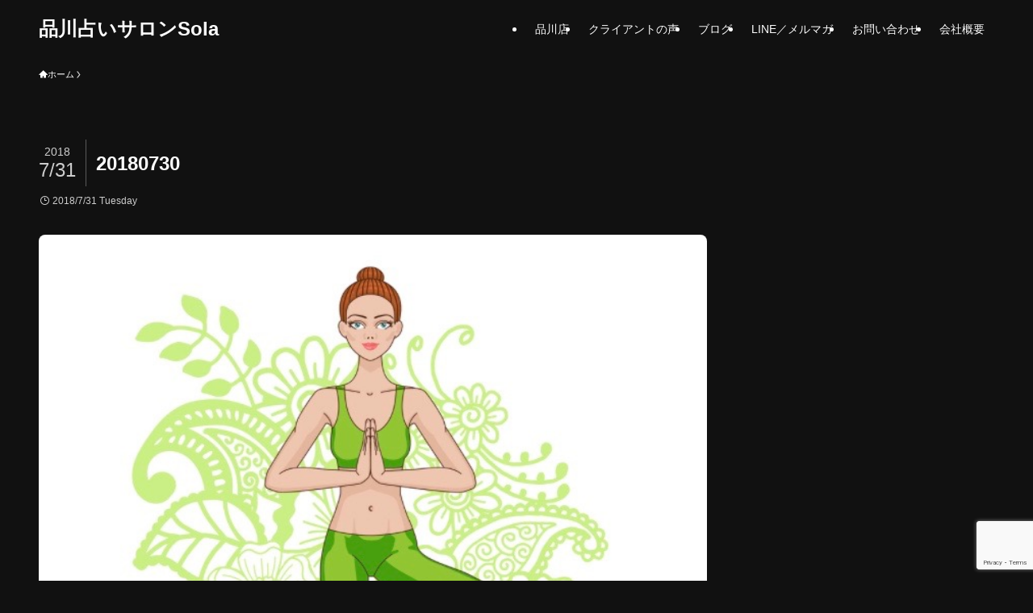

--- FILE ---
content_type: text/html; charset=utf-8
request_url: https://www.google.com/recaptcha/api2/anchor?ar=1&k=6LdbmbopAAAAALVwBast01a_C1iztkxm56sEp5ds&co=aHR0cHM6Ly9zb2xhMjEuY29tOjQ0Mw..&hl=en&v=7gg7H51Q-naNfhmCP3_R47ho&size=invisible&anchor-ms=20000&execute-ms=30000&cb=lu6r3q3btj7a
body_size: 48259
content:
<!DOCTYPE HTML><html dir="ltr" lang="en"><head><meta http-equiv="Content-Type" content="text/html; charset=UTF-8">
<meta http-equiv="X-UA-Compatible" content="IE=edge">
<title>reCAPTCHA</title>
<style type="text/css">
/* cyrillic-ext */
@font-face {
  font-family: 'Roboto';
  font-style: normal;
  font-weight: 400;
  font-stretch: 100%;
  src: url(//fonts.gstatic.com/s/roboto/v48/KFO7CnqEu92Fr1ME7kSn66aGLdTylUAMa3GUBHMdazTgWw.woff2) format('woff2');
  unicode-range: U+0460-052F, U+1C80-1C8A, U+20B4, U+2DE0-2DFF, U+A640-A69F, U+FE2E-FE2F;
}
/* cyrillic */
@font-face {
  font-family: 'Roboto';
  font-style: normal;
  font-weight: 400;
  font-stretch: 100%;
  src: url(//fonts.gstatic.com/s/roboto/v48/KFO7CnqEu92Fr1ME7kSn66aGLdTylUAMa3iUBHMdazTgWw.woff2) format('woff2');
  unicode-range: U+0301, U+0400-045F, U+0490-0491, U+04B0-04B1, U+2116;
}
/* greek-ext */
@font-face {
  font-family: 'Roboto';
  font-style: normal;
  font-weight: 400;
  font-stretch: 100%;
  src: url(//fonts.gstatic.com/s/roboto/v48/KFO7CnqEu92Fr1ME7kSn66aGLdTylUAMa3CUBHMdazTgWw.woff2) format('woff2');
  unicode-range: U+1F00-1FFF;
}
/* greek */
@font-face {
  font-family: 'Roboto';
  font-style: normal;
  font-weight: 400;
  font-stretch: 100%;
  src: url(//fonts.gstatic.com/s/roboto/v48/KFO7CnqEu92Fr1ME7kSn66aGLdTylUAMa3-UBHMdazTgWw.woff2) format('woff2');
  unicode-range: U+0370-0377, U+037A-037F, U+0384-038A, U+038C, U+038E-03A1, U+03A3-03FF;
}
/* math */
@font-face {
  font-family: 'Roboto';
  font-style: normal;
  font-weight: 400;
  font-stretch: 100%;
  src: url(//fonts.gstatic.com/s/roboto/v48/KFO7CnqEu92Fr1ME7kSn66aGLdTylUAMawCUBHMdazTgWw.woff2) format('woff2');
  unicode-range: U+0302-0303, U+0305, U+0307-0308, U+0310, U+0312, U+0315, U+031A, U+0326-0327, U+032C, U+032F-0330, U+0332-0333, U+0338, U+033A, U+0346, U+034D, U+0391-03A1, U+03A3-03A9, U+03B1-03C9, U+03D1, U+03D5-03D6, U+03F0-03F1, U+03F4-03F5, U+2016-2017, U+2034-2038, U+203C, U+2040, U+2043, U+2047, U+2050, U+2057, U+205F, U+2070-2071, U+2074-208E, U+2090-209C, U+20D0-20DC, U+20E1, U+20E5-20EF, U+2100-2112, U+2114-2115, U+2117-2121, U+2123-214F, U+2190, U+2192, U+2194-21AE, U+21B0-21E5, U+21F1-21F2, U+21F4-2211, U+2213-2214, U+2216-22FF, U+2308-230B, U+2310, U+2319, U+231C-2321, U+2336-237A, U+237C, U+2395, U+239B-23B7, U+23D0, U+23DC-23E1, U+2474-2475, U+25AF, U+25B3, U+25B7, U+25BD, U+25C1, U+25CA, U+25CC, U+25FB, U+266D-266F, U+27C0-27FF, U+2900-2AFF, U+2B0E-2B11, U+2B30-2B4C, U+2BFE, U+3030, U+FF5B, U+FF5D, U+1D400-1D7FF, U+1EE00-1EEFF;
}
/* symbols */
@font-face {
  font-family: 'Roboto';
  font-style: normal;
  font-weight: 400;
  font-stretch: 100%;
  src: url(//fonts.gstatic.com/s/roboto/v48/KFO7CnqEu92Fr1ME7kSn66aGLdTylUAMaxKUBHMdazTgWw.woff2) format('woff2');
  unicode-range: U+0001-000C, U+000E-001F, U+007F-009F, U+20DD-20E0, U+20E2-20E4, U+2150-218F, U+2190, U+2192, U+2194-2199, U+21AF, U+21E6-21F0, U+21F3, U+2218-2219, U+2299, U+22C4-22C6, U+2300-243F, U+2440-244A, U+2460-24FF, U+25A0-27BF, U+2800-28FF, U+2921-2922, U+2981, U+29BF, U+29EB, U+2B00-2BFF, U+4DC0-4DFF, U+FFF9-FFFB, U+10140-1018E, U+10190-1019C, U+101A0, U+101D0-101FD, U+102E0-102FB, U+10E60-10E7E, U+1D2C0-1D2D3, U+1D2E0-1D37F, U+1F000-1F0FF, U+1F100-1F1AD, U+1F1E6-1F1FF, U+1F30D-1F30F, U+1F315, U+1F31C, U+1F31E, U+1F320-1F32C, U+1F336, U+1F378, U+1F37D, U+1F382, U+1F393-1F39F, U+1F3A7-1F3A8, U+1F3AC-1F3AF, U+1F3C2, U+1F3C4-1F3C6, U+1F3CA-1F3CE, U+1F3D4-1F3E0, U+1F3ED, U+1F3F1-1F3F3, U+1F3F5-1F3F7, U+1F408, U+1F415, U+1F41F, U+1F426, U+1F43F, U+1F441-1F442, U+1F444, U+1F446-1F449, U+1F44C-1F44E, U+1F453, U+1F46A, U+1F47D, U+1F4A3, U+1F4B0, U+1F4B3, U+1F4B9, U+1F4BB, U+1F4BF, U+1F4C8-1F4CB, U+1F4D6, U+1F4DA, U+1F4DF, U+1F4E3-1F4E6, U+1F4EA-1F4ED, U+1F4F7, U+1F4F9-1F4FB, U+1F4FD-1F4FE, U+1F503, U+1F507-1F50B, U+1F50D, U+1F512-1F513, U+1F53E-1F54A, U+1F54F-1F5FA, U+1F610, U+1F650-1F67F, U+1F687, U+1F68D, U+1F691, U+1F694, U+1F698, U+1F6AD, U+1F6B2, U+1F6B9-1F6BA, U+1F6BC, U+1F6C6-1F6CF, U+1F6D3-1F6D7, U+1F6E0-1F6EA, U+1F6F0-1F6F3, U+1F6F7-1F6FC, U+1F700-1F7FF, U+1F800-1F80B, U+1F810-1F847, U+1F850-1F859, U+1F860-1F887, U+1F890-1F8AD, U+1F8B0-1F8BB, U+1F8C0-1F8C1, U+1F900-1F90B, U+1F93B, U+1F946, U+1F984, U+1F996, U+1F9E9, U+1FA00-1FA6F, U+1FA70-1FA7C, U+1FA80-1FA89, U+1FA8F-1FAC6, U+1FACE-1FADC, U+1FADF-1FAE9, U+1FAF0-1FAF8, U+1FB00-1FBFF;
}
/* vietnamese */
@font-face {
  font-family: 'Roboto';
  font-style: normal;
  font-weight: 400;
  font-stretch: 100%;
  src: url(//fonts.gstatic.com/s/roboto/v48/KFO7CnqEu92Fr1ME7kSn66aGLdTylUAMa3OUBHMdazTgWw.woff2) format('woff2');
  unicode-range: U+0102-0103, U+0110-0111, U+0128-0129, U+0168-0169, U+01A0-01A1, U+01AF-01B0, U+0300-0301, U+0303-0304, U+0308-0309, U+0323, U+0329, U+1EA0-1EF9, U+20AB;
}
/* latin-ext */
@font-face {
  font-family: 'Roboto';
  font-style: normal;
  font-weight: 400;
  font-stretch: 100%;
  src: url(//fonts.gstatic.com/s/roboto/v48/KFO7CnqEu92Fr1ME7kSn66aGLdTylUAMa3KUBHMdazTgWw.woff2) format('woff2');
  unicode-range: U+0100-02BA, U+02BD-02C5, U+02C7-02CC, U+02CE-02D7, U+02DD-02FF, U+0304, U+0308, U+0329, U+1D00-1DBF, U+1E00-1E9F, U+1EF2-1EFF, U+2020, U+20A0-20AB, U+20AD-20C0, U+2113, U+2C60-2C7F, U+A720-A7FF;
}
/* latin */
@font-face {
  font-family: 'Roboto';
  font-style: normal;
  font-weight: 400;
  font-stretch: 100%;
  src: url(//fonts.gstatic.com/s/roboto/v48/KFO7CnqEu92Fr1ME7kSn66aGLdTylUAMa3yUBHMdazQ.woff2) format('woff2');
  unicode-range: U+0000-00FF, U+0131, U+0152-0153, U+02BB-02BC, U+02C6, U+02DA, U+02DC, U+0304, U+0308, U+0329, U+2000-206F, U+20AC, U+2122, U+2191, U+2193, U+2212, U+2215, U+FEFF, U+FFFD;
}
/* cyrillic-ext */
@font-face {
  font-family: 'Roboto';
  font-style: normal;
  font-weight: 500;
  font-stretch: 100%;
  src: url(//fonts.gstatic.com/s/roboto/v48/KFO7CnqEu92Fr1ME7kSn66aGLdTylUAMa3GUBHMdazTgWw.woff2) format('woff2');
  unicode-range: U+0460-052F, U+1C80-1C8A, U+20B4, U+2DE0-2DFF, U+A640-A69F, U+FE2E-FE2F;
}
/* cyrillic */
@font-face {
  font-family: 'Roboto';
  font-style: normal;
  font-weight: 500;
  font-stretch: 100%;
  src: url(//fonts.gstatic.com/s/roboto/v48/KFO7CnqEu92Fr1ME7kSn66aGLdTylUAMa3iUBHMdazTgWw.woff2) format('woff2');
  unicode-range: U+0301, U+0400-045F, U+0490-0491, U+04B0-04B1, U+2116;
}
/* greek-ext */
@font-face {
  font-family: 'Roboto';
  font-style: normal;
  font-weight: 500;
  font-stretch: 100%;
  src: url(//fonts.gstatic.com/s/roboto/v48/KFO7CnqEu92Fr1ME7kSn66aGLdTylUAMa3CUBHMdazTgWw.woff2) format('woff2');
  unicode-range: U+1F00-1FFF;
}
/* greek */
@font-face {
  font-family: 'Roboto';
  font-style: normal;
  font-weight: 500;
  font-stretch: 100%;
  src: url(//fonts.gstatic.com/s/roboto/v48/KFO7CnqEu92Fr1ME7kSn66aGLdTylUAMa3-UBHMdazTgWw.woff2) format('woff2');
  unicode-range: U+0370-0377, U+037A-037F, U+0384-038A, U+038C, U+038E-03A1, U+03A3-03FF;
}
/* math */
@font-face {
  font-family: 'Roboto';
  font-style: normal;
  font-weight: 500;
  font-stretch: 100%;
  src: url(//fonts.gstatic.com/s/roboto/v48/KFO7CnqEu92Fr1ME7kSn66aGLdTylUAMawCUBHMdazTgWw.woff2) format('woff2');
  unicode-range: U+0302-0303, U+0305, U+0307-0308, U+0310, U+0312, U+0315, U+031A, U+0326-0327, U+032C, U+032F-0330, U+0332-0333, U+0338, U+033A, U+0346, U+034D, U+0391-03A1, U+03A3-03A9, U+03B1-03C9, U+03D1, U+03D5-03D6, U+03F0-03F1, U+03F4-03F5, U+2016-2017, U+2034-2038, U+203C, U+2040, U+2043, U+2047, U+2050, U+2057, U+205F, U+2070-2071, U+2074-208E, U+2090-209C, U+20D0-20DC, U+20E1, U+20E5-20EF, U+2100-2112, U+2114-2115, U+2117-2121, U+2123-214F, U+2190, U+2192, U+2194-21AE, U+21B0-21E5, U+21F1-21F2, U+21F4-2211, U+2213-2214, U+2216-22FF, U+2308-230B, U+2310, U+2319, U+231C-2321, U+2336-237A, U+237C, U+2395, U+239B-23B7, U+23D0, U+23DC-23E1, U+2474-2475, U+25AF, U+25B3, U+25B7, U+25BD, U+25C1, U+25CA, U+25CC, U+25FB, U+266D-266F, U+27C0-27FF, U+2900-2AFF, U+2B0E-2B11, U+2B30-2B4C, U+2BFE, U+3030, U+FF5B, U+FF5D, U+1D400-1D7FF, U+1EE00-1EEFF;
}
/* symbols */
@font-face {
  font-family: 'Roboto';
  font-style: normal;
  font-weight: 500;
  font-stretch: 100%;
  src: url(//fonts.gstatic.com/s/roboto/v48/KFO7CnqEu92Fr1ME7kSn66aGLdTylUAMaxKUBHMdazTgWw.woff2) format('woff2');
  unicode-range: U+0001-000C, U+000E-001F, U+007F-009F, U+20DD-20E0, U+20E2-20E4, U+2150-218F, U+2190, U+2192, U+2194-2199, U+21AF, U+21E6-21F0, U+21F3, U+2218-2219, U+2299, U+22C4-22C6, U+2300-243F, U+2440-244A, U+2460-24FF, U+25A0-27BF, U+2800-28FF, U+2921-2922, U+2981, U+29BF, U+29EB, U+2B00-2BFF, U+4DC0-4DFF, U+FFF9-FFFB, U+10140-1018E, U+10190-1019C, U+101A0, U+101D0-101FD, U+102E0-102FB, U+10E60-10E7E, U+1D2C0-1D2D3, U+1D2E0-1D37F, U+1F000-1F0FF, U+1F100-1F1AD, U+1F1E6-1F1FF, U+1F30D-1F30F, U+1F315, U+1F31C, U+1F31E, U+1F320-1F32C, U+1F336, U+1F378, U+1F37D, U+1F382, U+1F393-1F39F, U+1F3A7-1F3A8, U+1F3AC-1F3AF, U+1F3C2, U+1F3C4-1F3C6, U+1F3CA-1F3CE, U+1F3D4-1F3E0, U+1F3ED, U+1F3F1-1F3F3, U+1F3F5-1F3F7, U+1F408, U+1F415, U+1F41F, U+1F426, U+1F43F, U+1F441-1F442, U+1F444, U+1F446-1F449, U+1F44C-1F44E, U+1F453, U+1F46A, U+1F47D, U+1F4A3, U+1F4B0, U+1F4B3, U+1F4B9, U+1F4BB, U+1F4BF, U+1F4C8-1F4CB, U+1F4D6, U+1F4DA, U+1F4DF, U+1F4E3-1F4E6, U+1F4EA-1F4ED, U+1F4F7, U+1F4F9-1F4FB, U+1F4FD-1F4FE, U+1F503, U+1F507-1F50B, U+1F50D, U+1F512-1F513, U+1F53E-1F54A, U+1F54F-1F5FA, U+1F610, U+1F650-1F67F, U+1F687, U+1F68D, U+1F691, U+1F694, U+1F698, U+1F6AD, U+1F6B2, U+1F6B9-1F6BA, U+1F6BC, U+1F6C6-1F6CF, U+1F6D3-1F6D7, U+1F6E0-1F6EA, U+1F6F0-1F6F3, U+1F6F7-1F6FC, U+1F700-1F7FF, U+1F800-1F80B, U+1F810-1F847, U+1F850-1F859, U+1F860-1F887, U+1F890-1F8AD, U+1F8B0-1F8BB, U+1F8C0-1F8C1, U+1F900-1F90B, U+1F93B, U+1F946, U+1F984, U+1F996, U+1F9E9, U+1FA00-1FA6F, U+1FA70-1FA7C, U+1FA80-1FA89, U+1FA8F-1FAC6, U+1FACE-1FADC, U+1FADF-1FAE9, U+1FAF0-1FAF8, U+1FB00-1FBFF;
}
/* vietnamese */
@font-face {
  font-family: 'Roboto';
  font-style: normal;
  font-weight: 500;
  font-stretch: 100%;
  src: url(//fonts.gstatic.com/s/roboto/v48/KFO7CnqEu92Fr1ME7kSn66aGLdTylUAMa3OUBHMdazTgWw.woff2) format('woff2');
  unicode-range: U+0102-0103, U+0110-0111, U+0128-0129, U+0168-0169, U+01A0-01A1, U+01AF-01B0, U+0300-0301, U+0303-0304, U+0308-0309, U+0323, U+0329, U+1EA0-1EF9, U+20AB;
}
/* latin-ext */
@font-face {
  font-family: 'Roboto';
  font-style: normal;
  font-weight: 500;
  font-stretch: 100%;
  src: url(//fonts.gstatic.com/s/roboto/v48/KFO7CnqEu92Fr1ME7kSn66aGLdTylUAMa3KUBHMdazTgWw.woff2) format('woff2');
  unicode-range: U+0100-02BA, U+02BD-02C5, U+02C7-02CC, U+02CE-02D7, U+02DD-02FF, U+0304, U+0308, U+0329, U+1D00-1DBF, U+1E00-1E9F, U+1EF2-1EFF, U+2020, U+20A0-20AB, U+20AD-20C0, U+2113, U+2C60-2C7F, U+A720-A7FF;
}
/* latin */
@font-face {
  font-family: 'Roboto';
  font-style: normal;
  font-weight: 500;
  font-stretch: 100%;
  src: url(//fonts.gstatic.com/s/roboto/v48/KFO7CnqEu92Fr1ME7kSn66aGLdTylUAMa3yUBHMdazQ.woff2) format('woff2');
  unicode-range: U+0000-00FF, U+0131, U+0152-0153, U+02BB-02BC, U+02C6, U+02DA, U+02DC, U+0304, U+0308, U+0329, U+2000-206F, U+20AC, U+2122, U+2191, U+2193, U+2212, U+2215, U+FEFF, U+FFFD;
}
/* cyrillic-ext */
@font-face {
  font-family: 'Roboto';
  font-style: normal;
  font-weight: 900;
  font-stretch: 100%;
  src: url(//fonts.gstatic.com/s/roboto/v48/KFO7CnqEu92Fr1ME7kSn66aGLdTylUAMa3GUBHMdazTgWw.woff2) format('woff2');
  unicode-range: U+0460-052F, U+1C80-1C8A, U+20B4, U+2DE0-2DFF, U+A640-A69F, U+FE2E-FE2F;
}
/* cyrillic */
@font-face {
  font-family: 'Roboto';
  font-style: normal;
  font-weight: 900;
  font-stretch: 100%;
  src: url(//fonts.gstatic.com/s/roboto/v48/KFO7CnqEu92Fr1ME7kSn66aGLdTylUAMa3iUBHMdazTgWw.woff2) format('woff2');
  unicode-range: U+0301, U+0400-045F, U+0490-0491, U+04B0-04B1, U+2116;
}
/* greek-ext */
@font-face {
  font-family: 'Roboto';
  font-style: normal;
  font-weight: 900;
  font-stretch: 100%;
  src: url(//fonts.gstatic.com/s/roboto/v48/KFO7CnqEu92Fr1ME7kSn66aGLdTylUAMa3CUBHMdazTgWw.woff2) format('woff2');
  unicode-range: U+1F00-1FFF;
}
/* greek */
@font-face {
  font-family: 'Roboto';
  font-style: normal;
  font-weight: 900;
  font-stretch: 100%;
  src: url(//fonts.gstatic.com/s/roboto/v48/KFO7CnqEu92Fr1ME7kSn66aGLdTylUAMa3-UBHMdazTgWw.woff2) format('woff2');
  unicode-range: U+0370-0377, U+037A-037F, U+0384-038A, U+038C, U+038E-03A1, U+03A3-03FF;
}
/* math */
@font-face {
  font-family: 'Roboto';
  font-style: normal;
  font-weight: 900;
  font-stretch: 100%;
  src: url(//fonts.gstatic.com/s/roboto/v48/KFO7CnqEu92Fr1ME7kSn66aGLdTylUAMawCUBHMdazTgWw.woff2) format('woff2');
  unicode-range: U+0302-0303, U+0305, U+0307-0308, U+0310, U+0312, U+0315, U+031A, U+0326-0327, U+032C, U+032F-0330, U+0332-0333, U+0338, U+033A, U+0346, U+034D, U+0391-03A1, U+03A3-03A9, U+03B1-03C9, U+03D1, U+03D5-03D6, U+03F0-03F1, U+03F4-03F5, U+2016-2017, U+2034-2038, U+203C, U+2040, U+2043, U+2047, U+2050, U+2057, U+205F, U+2070-2071, U+2074-208E, U+2090-209C, U+20D0-20DC, U+20E1, U+20E5-20EF, U+2100-2112, U+2114-2115, U+2117-2121, U+2123-214F, U+2190, U+2192, U+2194-21AE, U+21B0-21E5, U+21F1-21F2, U+21F4-2211, U+2213-2214, U+2216-22FF, U+2308-230B, U+2310, U+2319, U+231C-2321, U+2336-237A, U+237C, U+2395, U+239B-23B7, U+23D0, U+23DC-23E1, U+2474-2475, U+25AF, U+25B3, U+25B7, U+25BD, U+25C1, U+25CA, U+25CC, U+25FB, U+266D-266F, U+27C0-27FF, U+2900-2AFF, U+2B0E-2B11, U+2B30-2B4C, U+2BFE, U+3030, U+FF5B, U+FF5D, U+1D400-1D7FF, U+1EE00-1EEFF;
}
/* symbols */
@font-face {
  font-family: 'Roboto';
  font-style: normal;
  font-weight: 900;
  font-stretch: 100%;
  src: url(//fonts.gstatic.com/s/roboto/v48/KFO7CnqEu92Fr1ME7kSn66aGLdTylUAMaxKUBHMdazTgWw.woff2) format('woff2');
  unicode-range: U+0001-000C, U+000E-001F, U+007F-009F, U+20DD-20E0, U+20E2-20E4, U+2150-218F, U+2190, U+2192, U+2194-2199, U+21AF, U+21E6-21F0, U+21F3, U+2218-2219, U+2299, U+22C4-22C6, U+2300-243F, U+2440-244A, U+2460-24FF, U+25A0-27BF, U+2800-28FF, U+2921-2922, U+2981, U+29BF, U+29EB, U+2B00-2BFF, U+4DC0-4DFF, U+FFF9-FFFB, U+10140-1018E, U+10190-1019C, U+101A0, U+101D0-101FD, U+102E0-102FB, U+10E60-10E7E, U+1D2C0-1D2D3, U+1D2E0-1D37F, U+1F000-1F0FF, U+1F100-1F1AD, U+1F1E6-1F1FF, U+1F30D-1F30F, U+1F315, U+1F31C, U+1F31E, U+1F320-1F32C, U+1F336, U+1F378, U+1F37D, U+1F382, U+1F393-1F39F, U+1F3A7-1F3A8, U+1F3AC-1F3AF, U+1F3C2, U+1F3C4-1F3C6, U+1F3CA-1F3CE, U+1F3D4-1F3E0, U+1F3ED, U+1F3F1-1F3F3, U+1F3F5-1F3F7, U+1F408, U+1F415, U+1F41F, U+1F426, U+1F43F, U+1F441-1F442, U+1F444, U+1F446-1F449, U+1F44C-1F44E, U+1F453, U+1F46A, U+1F47D, U+1F4A3, U+1F4B0, U+1F4B3, U+1F4B9, U+1F4BB, U+1F4BF, U+1F4C8-1F4CB, U+1F4D6, U+1F4DA, U+1F4DF, U+1F4E3-1F4E6, U+1F4EA-1F4ED, U+1F4F7, U+1F4F9-1F4FB, U+1F4FD-1F4FE, U+1F503, U+1F507-1F50B, U+1F50D, U+1F512-1F513, U+1F53E-1F54A, U+1F54F-1F5FA, U+1F610, U+1F650-1F67F, U+1F687, U+1F68D, U+1F691, U+1F694, U+1F698, U+1F6AD, U+1F6B2, U+1F6B9-1F6BA, U+1F6BC, U+1F6C6-1F6CF, U+1F6D3-1F6D7, U+1F6E0-1F6EA, U+1F6F0-1F6F3, U+1F6F7-1F6FC, U+1F700-1F7FF, U+1F800-1F80B, U+1F810-1F847, U+1F850-1F859, U+1F860-1F887, U+1F890-1F8AD, U+1F8B0-1F8BB, U+1F8C0-1F8C1, U+1F900-1F90B, U+1F93B, U+1F946, U+1F984, U+1F996, U+1F9E9, U+1FA00-1FA6F, U+1FA70-1FA7C, U+1FA80-1FA89, U+1FA8F-1FAC6, U+1FACE-1FADC, U+1FADF-1FAE9, U+1FAF0-1FAF8, U+1FB00-1FBFF;
}
/* vietnamese */
@font-face {
  font-family: 'Roboto';
  font-style: normal;
  font-weight: 900;
  font-stretch: 100%;
  src: url(//fonts.gstatic.com/s/roboto/v48/KFO7CnqEu92Fr1ME7kSn66aGLdTylUAMa3OUBHMdazTgWw.woff2) format('woff2');
  unicode-range: U+0102-0103, U+0110-0111, U+0128-0129, U+0168-0169, U+01A0-01A1, U+01AF-01B0, U+0300-0301, U+0303-0304, U+0308-0309, U+0323, U+0329, U+1EA0-1EF9, U+20AB;
}
/* latin-ext */
@font-face {
  font-family: 'Roboto';
  font-style: normal;
  font-weight: 900;
  font-stretch: 100%;
  src: url(//fonts.gstatic.com/s/roboto/v48/KFO7CnqEu92Fr1ME7kSn66aGLdTylUAMa3KUBHMdazTgWw.woff2) format('woff2');
  unicode-range: U+0100-02BA, U+02BD-02C5, U+02C7-02CC, U+02CE-02D7, U+02DD-02FF, U+0304, U+0308, U+0329, U+1D00-1DBF, U+1E00-1E9F, U+1EF2-1EFF, U+2020, U+20A0-20AB, U+20AD-20C0, U+2113, U+2C60-2C7F, U+A720-A7FF;
}
/* latin */
@font-face {
  font-family: 'Roboto';
  font-style: normal;
  font-weight: 900;
  font-stretch: 100%;
  src: url(//fonts.gstatic.com/s/roboto/v48/KFO7CnqEu92Fr1ME7kSn66aGLdTylUAMa3yUBHMdazQ.woff2) format('woff2');
  unicode-range: U+0000-00FF, U+0131, U+0152-0153, U+02BB-02BC, U+02C6, U+02DA, U+02DC, U+0304, U+0308, U+0329, U+2000-206F, U+20AC, U+2122, U+2191, U+2193, U+2212, U+2215, U+FEFF, U+FFFD;
}

</style>
<link rel="stylesheet" type="text/css" href="https://www.gstatic.com/recaptcha/releases/7gg7H51Q-naNfhmCP3_R47ho/styles__ltr.css">
<script nonce="YfbF1bMY66PAuiRvHSqFUQ" type="text/javascript">window['__recaptcha_api'] = 'https://www.google.com/recaptcha/api2/';</script>
<script type="text/javascript" src="https://www.gstatic.com/recaptcha/releases/7gg7H51Q-naNfhmCP3_R47ho/recaptcha__en.js" nonce="YfbF1bMY66PAuiRvHSqFUQ">
      
    </script></head>
<body><div id="rc-anchor-alert" class="rc-anchor-alert"></div>
<input type="hidden" id="recaptcha-token" value="[base64]">
<script type="text/javascript" nonce="YfbF1bMY66PAuiRvHSqFUQ">
      recaptcha.anchor.Main.init("[\x22ainput\x22,[\x22bgdata\x22,\x22\x22,\[base64]/[base64]/UltIKytdPWE6KGE8MjA0OD9SW0grK109YT4+NnwxOTI6KChhJjY0NTEyKT09NTUyOTYmJnErMTxoLmxlbmd0aCYmKGguY2hhckNvZGVBdChxKzEpJjY0NTEyKT09NTYzMjA/[base64]/MjU1OlI/[base64]/[base64]/[base64]/[base64]/[base64]/[base64]/[base64]/[base64]/[base64]/[base64]\x22,\[base64]\\u003d\x22,\x22w71OwpvDnsOdwrgpGnfDjB4awqceL8O2YF1vXcK6wp9KTcOIwoXDosOAC3TCosKvw6fCggbDhcKlw4fDh8K4wrwOwqpybGxUw6LCgAtbfMKew4nCicK/S8Omw4rDgMKJwplWQFl1DsKrBMKywp0TLMOyIMOHAsOmw5HDumTCrGzDqcKowp7ChsKOwphGfMO4woPDk0cMOA3Cmygww4EpwoUXwrzCkl7CisOJw53DsmlFwrrCqcOGIz/Cm8O+w4JEwrrClw9ow5tLwoIfw7pIw5HDnsO4dcO4wrw6wrxzBcK6MMOISCXCjELDnsO+S8KcbsK/wptTw61hMsOfw6cpwq9Sw4w7CsK0w6/CtsOBSUsNw7IqwrzDjsO7PcOLw7HCnsKOwodIwoLDmsKmw6LDjcOICAYVwrtvw6g/Bg5Mw5JSOsOdG8OhwppywpxEwq3CvsKuwps8JMKYwoXCrsKbHX7DrcK9fRtQw5B9IF/CncO7G8OhwqLDg8K0w7rDpgM4w5vCs8KbwrgLw6jChSjCm8OIwrfCqsKDwqcdCyXCsFdiasOuZMKgaMKCGsO0XsO7w7pqEAXDh8K8bMOWfAF3A8Khw5wLw63Ch8Kwwqcww5/Do8O7w7/DqF1sQzJKVDxvKy7Dl8Ozw4rCrcO8WwZEACDCpMKGKmdDw75ZYnJYw7QUaS9YDcKHw7/CojIjaMOmW8OhY8K2w6lLw7PDrR5Aw5vDpsOIccKWFcKxI8O/wpwyfyDCk1nCkMKnVMOyOxvDlXUQNC1CwpQww6TDs8KTw7tzeMOQwqhzw7/[base64]/DlMObw6IfaxLCkWHCjV4Hwq9bT8KZB8KABV7Dv8KAwpIawqZoZFXCo2zCmcK8GyhCAQwbAE3ClMKjwrQ5w5rCiMKTwpwgIA0zP2AWY8O1BcO4w515RMKgw7kYwotxw7nDiTvDugrCgsKsbX0sw7bCvzdYw5HDnsKDw5w0w69BGMKVwrI3BsK/[base64]/[base64]/Cj8OSwoorZDMLdGLCtWQ6w7XCksORAF7ChFwcNTLDlg/DosKbCRN5NFfDk1lxw7wcw5jCj8OCwojCp0vDoMKbUcOqw7vCiTk+wrHCs3/[base64]/DkB7Du8KBSR54JVTDoVPCsMO7MHjDgsO0w7xicBQRw6oPXsKjE8Khwr5Nw5YuG8OiMsOZw4t8wpvDvE/CqsKAwpgIf8Kxw7Nwb2/CpUIeOcO0CMOVCMOeA8OraGzDqSXDkEvDq0bDrDfDhcODw51lwoV7wobCr8KGw6HCp1Fqw6YBKsKvwq7DrMKxwrHCoRoTeMKgc8KQw5kYCC3Do8OqwqQ/[base64]/DlMO8wrzDp2s3bwTDnk8Jwo/Cs0jDjQgFwrMCEMONwpPDvsOBw5fCi8O8F1bDhT0yw6zDmcK8GMO7w69Ow6/DhUvCngTDoRnDkVlVd8KPUEHCnHB3w6rDnCM3w6tdw60IHX3Dn8OONMKVcMKBdsOVP8KPfMO9AzdoCcOdU8OyVBhGw5DCulDCg1nCtWLCgE7Chz5/w7ALYcOKcCBUw4PDjSsgAUjCsgQ5wrDDizbDhMKtw63CjX4hw7PCojgtwovCisOEwqLDgsK7aE/CtcKADRYjwqoBwqlHwoTDi2/CsyLDnnRLQMKFw4UMaMORwpEgSl7Dt8ONNllZJcKIw57Dgi/[base64]/[base64]/Du3Now6ILckrCqyM5w4HDgHPDhx7DrsKwYT7Dq8OswqnDkMKaw44NQSgqw44FCMO7ZsOkG0zCmMKwwqvCrMOBPsOXwr08AsOYwrPCmcKfw5xVIcKGdcKySjvChcOLwrQPwpBBwq/DhV3CmMOgw47CvS7DkcK+woTCq8KbBMKiVFxuwqzCsBg4LcKWw5XCksOaw6zCrMK8CsKpwoTDg8OhOsOPwq7CssK/wr3DgC01P1V2w5zCuBbDj2JqwrNYFyp1w7QeRsOsw68KwqHDicOBeMO9OSVkOiLDuMKNKysGXMOxwqlteMKUw5rCilEReMKMAcO/w4DDkQbDmsOjw7JxJ8KZwoPDvxRrw5HChcOww6RsXCJqccOSXSLCl1gLw6M/w7LCjj7Cnh/DhMKLw5MTwpXDg3XDjMK9woHCmnDDr8KlMMOEw7UbAkLCt8KpEDUCwrs9wpPDnMKkw77CpcO1aMK4w4J+bDnDiMOQVMKhecOkLsKowpLChQDCosKjw4XCm1FqDkUqw61uelTCh8OwBSpjPVdWw6IDw5XCk8OwAm/CgMOoPG/DuMOEw6/DlEbCjMKUMcKFbMKcw7RTwqIHw7rDmAfChFnChcKIw51lfmNVPsKPw4bDsADDjMKwLDXDpmcWwrfCucOhwqYkwrnCjsOjwoXDilbDsE0jXUPDlxkvLcKITsO7w58aU8KCbsOKAk4Jw5jCgsOUXBnCq8K4wp49DGrDm8Ofwp1cw5ACcsONIcKLTRTCo2g/FsKNw6DClxhGCcO7P8Otw58qTsODwqUXBFIfwq90NHvCt8O8w7hsehTDtkJIYDrDmDEJIsKMwozDuyIUw5/DhsKjw7EiKsKIw4bDg8OtOcOyw5TCmRXDvAsvUsOIwq4Hw6xrLcKzwr81Y8KYw5/CoHZsNB3DhgQPZVlyw6LCoXfCosKZwpzDvHhxIsKDRATCjgvDpAjCn1rCvQvCjcO/w5PCgVwkwr8RB8KfwqzCgnXDmsOzKcKTwr/DoChsNWnDs8OKw6jDhWVTbUjDicKEJMKmwqxVw5nDv8KDUwjCkGDDmUDClsKqwq3CpkVTf8KTKcOtD8KCwr5twp3Cnk/DmsOkw5YBW8KhZcKhVMKSXMKkw4FSw7pEwp5bTsKmwo3DlMKAw7F+wpfDpMO3w4Fwwow6wpMvw5bDiX8Rw4cAw4rDpcKNwofCkCvCrxXCjy/CgC/DjMKVw5rDpcK1wrloGwICGHRWRFnCvybDhsKpw7bDqcOcUcKIw5ZtMgjCpkU1FhXDrnhzYsOpHsKEJxTCsnTDpgvCnSnDsxjCvcKNP3lrw6rDvcOwPEHDssKmQ8OowrtswpTDlcOowpPCi8Ocw6/[base64]/Dp8KHKsKww4h5w5jDngbCu8K/fWJREzMAwpAMLDs2w6EAwopHA8K0EsOdwoopEEzCqzHDslrCo8Oow4lWfCNFwpXCtMK+NcO+e8KQwozCg8KTTH5+EwTCiVTCiMKDQMOgBMKJM0zDqMKHDsO1cMKpV8O9w7/Do3jDp3gvZsOCwqXCpgfDqAc6wp/[base64]/CssOcwqPClk/CjcKqUMOzw7rCuxkhCCzClCUpwpfCr8OZZsODa8ONHsK+w6vDiHjCi8OVwrrCssKzHGpvw5bCj8OiwoPCkTwESMOsw6PCnU9bwoTDhcKNw6bDg8K2worCrcOwFsOGw5bCrjzDhjjDhzsMw5MNwr7CpUckwrTDicKKwrHDjBVRBT57DsO+fcK7SMO/eMKQVCpwwolgw6Mywp5mHk7DlRw/Z8KOKcK+w4AzwrLDrsKPZULCv3Yuw5gVwr7CvlVIwo89w6gTaUXCj1NdGBt3w6jDnsKcJMKXFwrDrMONwoc6w53DuMOLcsKhw7ZbwqUfF3ZPwo5ZEg/CkyXCp3jDjlDDp2bDlU48wqfCoBXDqMOOwozCuy3CtMO1TiFuwrFXw6ggwo7DosOMV2hhwrg2wqR6aMKNV8OdA8OnG0w1S8KrET3DiMObc8KhbhN9wrzDmcOtw6/DrcKkAEc/w4AOHB/DrljDkcOoA8K4wojDoTPCj8OVw6Mlw5pTw7wVwp9iw6LDkTpfw41JciJpw4XCtMKkw6zDpsKnwo7DjcOZw7wBX3d8SMKLw6sRbWtoOhgELkHDrMKaw5YZAsKFwpw7U8OeBGjCsSbDncKTwpfDgQAJw6/CtSVcOsK3worDq0cLRsOyZivCrcKjw7nDgsKRDsO6SsOrwrLCkSvDiiRTGTPDiMKxCMKzwrHCh03DjsKbw61Fw6vCllPCo0HCvMO+cMOBw7gxdMOVw7PDhsO8w6RkwoPDr0bCqBpEaiE9PiQ4WcOoKyDCsyPCs8O9woPDgMOvw7wyw67CrS8wwpNGwp/DgsK0NxMTAsKwY8OjQ8OLwprDqsOBw6vCj3bDhBVnNMOQFMKec8KyFcOtw6PDtmo0wpzCj3ojwqEIw7ciw7HCgsKywrLDr0DCqUXDtsOLKzbDhSDCnMKRDH55wrBrw5/Ds8KMw6FWATHCosOHA28jElskKMOwwrFOwpVPMXR0w7pawqfCgMOFw57CjMO+wqxkL8Krw61Ew4nDiMOQw6UrW8OdGyfDvMOOw5IYLcKew67Cn8O7csKFw4BXw7dJw4VewpnDgcKaw68nw4nCuUnDkUg8w5fDp0LCrgVSWCzCmkPDksOyw7TCmm/CpMKDwp/CoFXDhsOWJsO/[base64]/[base64]/[base64]/CgzXCo03DhHMww7x9XsKNw4MEwqtZw74yJcKnw5DCucKfw4VBC0PDn8OzAwgDAsKmb8OJAjrDhcOmA8KmDghRccKDR33CvcOhw5zDmsOzASjDl8OVw5PDkMKsAEAQwoXCnmDChUIww58hKMKzw70Jw6A4ZsKhw5bCgCbDllk6wqnCq8OWGg7Dl8Kyw64IAsO0KR/DsRHDm8OUw5vChT3Dn8KvdjLDqQLDihJqKMKow6A6w60jw6kywq94wpAOTGQuJntNacKOwrjDl8K/U1HCpHrDkMOVwoJXw7vCjcOwDhPCtCNZccKcfsO2CnHCrxc1L8K2D0rCnEjCqXRbw59BUFTDsTVQw7YoYRrDt2vDiMKXfRTDhn7Dl0LDpsOBO3UOMDNmwqJGw5VowqlTQ1BGwrzCocOqw5/[base64]/Co8K6w6/CpXrDgF/DpMKcw4/CoEbCsHXCpsK1w6A0w41PwpZhYzgCw77DoMKXw5UNwrDDkMKHccOqwo5HJcO1w7tZASLDoyB7w7dHwo0Vw5UnwpPCu8O2LkXCpGbDuSDCmj3DhMKewoPCrsOIWcOWSsKdf3o4wp93w5vCh3zDvsOICsO8wrhfw47DhBlSNyPDrxDCsiFPwp/DgTsYGjTDusKuSxJSw6FQdcKDBlfDqzx4C8O9w4h3w6LCp8KfTjPCi8Kowp5ZV8OYTw/DgUEvw4UAw6FRJ0AqwpTDssOWw7wwX2VMNh3DlMK9b8KfWMO8wqxFLSNFwqoyw6zCqGkHw4bDjcKYAcO4D8KCMMKkTnTDgG9wc3HDpsKmwpFrBsO9w4DCtMK/clHCiyfCjcOmDcKnwoIlwrvCqcO7wq/[base64]/[base64]/Dj2jCslrCpkljw6k1YsKlw4/CvMOGwp8Ywr7DsMO4SjVyw6J1R8OqeEFFwrh7wrrDtHoDdHfDkWrDmcOKw6sYIcKswp0ww5k7w6DDn8KlBnNGwpPClnAUf8KMHsKsYcO7woHDmHYiQsOlw7zClMKsEAtSwoPDt8Odwp9GMMOuw7XCk2YRQUTDjS7Dg8O/w5QLw6TDmsK1woPDvTbCrxjCvwLCl8O0w7Yaw4xUdsKtwqhKdisWcMKePDQweMOww5FRw7/CuFDDiG3DgS7DqMKVwoLDvVfDrcO9w7nDmWLDjMKtw5XCgWdnw4cNw7siwpUTeHhVRMKJw6kmwrnDicO4w6zCtcKveRbChsK1f09oX8K3R8OAe8KSw6JwGMKgwq4RKD/Dt8KPwoDCn2N0wq7DuGrDqijCpio1C3ZFwoDCnXvCocKedsOLwpUBDsKLd8O9wobCgVZBSzc6PsOkwq4DwoM4w60Iw57CgEDCoMK3wr9xwo3CoFZPw6QCLcOgAWvCmsK0w6fDqwXDs8KxwobCllx9wpBBw4kVwpJew4Y8BMObL3zDuHjChMOLHX/CtsKQw7nCo8O0Sxxcw6HChgNqSW3DtTzDphIHwptswoTDvcKvGw9swrUnQsKGPTvDtydrV8KhwrHDp3TDtMOhwoxYfCPDuWxrMWjCqBgQw57CgE4vw5LDlsKyB07DhsOLwr/[base64]/c3hFehXDpU3ClmrDjVM5wq0yw7nDosOtdR0nw5LCmcOSw7khAmbDgsKjYMOjS8O9QMKEwpJ6AEg4w5MVw5zDhkDDpMOddsKLw5bDr8KSw5bDiCN9bxpIw4lbOsKMw6YheiDDlR7Cs8OFw6PDu8Opw4nCvMOkLmPDjsOhwo7Clk3DosOnOGfDoMO+wpHDsw/[base64]/wrsrasK7XsKwOSLDicOvwow+wrPDhAXDsF/DkcOGw7BHw6RVSsOJwpzDuMOhLcKfdsOPwoDDm0E6w6J2CgdzwrQ1wog/wrYyeyc/wrTCuAg8f8OOwqUbw6bDnSPCmxJRWVbDrWDCuMO6wpBxwqvCnjbDl8OXw7/ClMO1bCVCw6rCi8OATMOhw6nDmBfCmVnDhMKMw5nDlMKqLmnDhGfDhg/DpsKyQcOsWmsbWWEEw5TDvydnw4jDisO+W8O1w4rDjkFOw5x3SsOkwq4MJG99JwPDuHLCi14wSsO7w5EnfcOkwrwGYArCq3Azw6LDrMKlJsKnccOKM8OhwofDmsK7wrpvw4N9TcKtK1XDgUBCw4XDjwnDsRNRw4ooJsOTwqw/wrfDk8OXw71/ewsbwo/CucOBcFDCgsKIW8K0w7USw4QIJ8OAFcOlDsKFw44NcsOHIDXCrn0hYno7w5vDuHQuw7nDtMKUUcORe8OowojDpcO0G1PDjsOtJEM2wpvCkMOJLMOHDXnDlMKddSnCvMObwqAnw5Fxw6/[base64]/Dg8O/w48iwqMXFcOmN2xHw5vCr8O+w6fCoG1Rw6Miw4zCsMOGw4h/b13Cl8KzVMOSw70Kw7fDj8KBOMK3P1lMw483BnoTw4XDh0nDlgbCpsKgw6YWBiDDqMOCA8O7wrN8Fy3DucK8HsKzw5nCoMOfW8KYBhEnY8OgKBkiwr/DvMKNPsOPw4odP8KoP0wgRnhxwqBcScKMw6fCuETCrQrDgkgvworCucOvw67CnsOSbMKwWhkEwpE9wok1UMKOw5lHDjF2w51yeF0zEcOXw4/Cn8OUc8KUwqnCtxDDuDrCniLChBFQScKiw70Dwp9Vw5QrwrJcwonCmyTDkHpLPEdhcirCnsOvSsOJQnPCgcKvwrJCehodIsOnwpRZIXIqwpsAPcKwwp8/JQ3CnkfCsMKRw6JmG8KECsOjwrfChsKmw74SOcKAX8OvTsKUw5c3X8KQOSojMMKYFhPDhcOIwrVfV8OLOifCmcKhwozDtcKRwplLY0BUIjojw5DCnlM5w5AfRHPDkiTDisOPGMOcw5LDk1toP2XCjHfCl1zCsMOLBcKqw6DDjWPCvy/Dn8ObKHAdc8OXCMK0ZHcXVwd3wobCgnBmw7jCk8K/wpQcw5PCi8KLw5QXN3M+dMOWwrfDhQlmXMORWysEAAMHw7cIIMOQwp/[base64]/w6vCqwFUOTUQwobChEILw7PDr0rDnsKWwqE5Wi3Cu8O8BQbDoMO/cUfClwPCm0dFS8KHw7fCvMK1w5JbA8KOe8KZw45nw5zChDhCK8KSDMOoDAxsw6DDk0VZwqsNI8K2Z8OdSGLDj0oJM8OEwrzCsTfDusOMQsOQfHI2DWQFw6xfdyjDg00Ow7XCmU/Cpk52NS/[base64]/DgRxiw6gFwrrCv8KxwpXDrTZwYcOiw7bDusKReMOQwpzDjcKKw5bCuXhdw5JuwqRGw5FnwoDDqB5Vw5RIJV/Du8OECyvDlEXDs8OMF8OMw4wDw7E6PcKuwqvCg8OSL3LCtyMqMg7DoCENwpUSw4DDvGgBJlDCmEMfIsKZTG5Bw5ZUNh4twqLDgMKGGFd+woF4wp0Iw4Y0OsO1e8O9w53DhsKpwrDCtcOnwrtuw5zCplh2wo/DiA/CgcK/OynCglDDmMOraMK2LSQYw5Yvw5lfOl3DlwR6w5odw6d3WmYLfsOQNcOITsKGCsO9w702w6fCkMOnUHPCjCFawqUBEMO+w4XDlEY7TkXDugXDpHtsw67DlBBxSsKMAGXCsn/DrmdfX2/CusONwpNgLMKXI8Kbw5VJwrAWwok2Dk5Ywp7DpsKTwoPClG5iwr7DuVANKENNJcOUwrvCo1zCrDkQwpbDtTMlbHYEN8OJOXDCssKewrPCmcKnI0TDshB/EsKdwp0eBH/DscOww5oLeE4pR8O6w4bDmXTDqcOfwpExUTXCskVUw6F2wrtTBcO2LA7DtV/DvcK5wrAmw6JYJA/Dq8KAQGrDosK5w4XDj8KTSXo+BcORwqHClXsgbRUmwpc0KVXDqknCgg99W8OKw60jw4rDu3XCtAbDpBnDrVbDj3XDj8OsD8KUWC4CwpEkGjhFw6Erw6I/CMKhNQMAc1wlKB4lwpDCkUDDvwXCncOcw5Blwosaw6jCgMKpw7tuVsOgwozDusOsIg/CgU7Dh8KPwrx2wowpw59gFF/Dtl1rw6g4STXCisO3JMOEUEfCtEA8Y8OMw4YIM3oFHcOHw7vCtCUwwq3DmsKIw4jDoMO7HARTWsKSwrjCjMOcXiPChcOjw6jChi/CnMOYwqXCnsKHwq5JGGHCl8KwZMOSdBTCpMKBwpbCqDB2wpjDllkCwoHCsiARwoXCuMKgwpF9w74XwoDDhcKfWMODwoDDtyVNw402wpdWw4XDucKFw7kVw7dxKsK7IArDknTDkMOGwqoRw4gfw6k4w7sdXx5VEcKVFMKFwpctKF/CrQHDl8OPCV8xF8KsNTJhw5kBw7DDmcOcw6PCuMKGKcKFUsO6SS3DqsKIMcK0w5/DnsOaFcOvw6bCkUTDhSzDqBjCrm0sJsK8A8OLYjzDncK2DV0BwpzCij7Cj2wDwo/DrMOWw6IhwrbCusOaKMKUJsK6FcOYwpsJMTjDt3kbIQbCkMOnKSxHC8OAwp43w5dmbcOGw6MUw6pCw6MXU8OnOMKhwqNaVihQw7VuwpzDqMOAYsO9NDjCt8OIw59yw77Di8KkWsOWw4/CuMOfwp0jw4DCoMO+GEDDuW0swo7DjsOEe2RofcObHUbDsMKEw7tdw6jDnMOuwoMWwqLDoX5Tw7J2wpc8wrQfST/Ck1fDq2DCj3HCuMOYakTCh0FTaMKbUz/ChsO7w4oSIT5hf1dgPcOPw43ChcO/MUXDmD4NMS0cZGXCrCBXeSc/XztQUMKOA3rDt8OrDMKKwrTDksO8c2UhbgHCgMOfc8KZw7XDrWHDv0PDo8KNwpHCnTh1O8KawrvClxjCm2vCvcKswpbDgsKZXkh2OEnDs0M3Yz5ccsO+wrHCsEV9Z1JfFy/CvsKKRcOqYMOBCcKoPMONwoZBNSvCkcOkH0HDvMKVw4FQMsO7w45qwp/CoW0AwpDCsVQzHcOvfsOzd8OKQHzCjnzDuz5iwq7DvSHCn14pKG7DqMKrB8OZWyrDqVp5NcKAwrRsNAzCni1Vw5J1w67CnsKpwqJ5Qj3CgB/CoBUGw43DgncIw6PDmk1AwojCjANJw6DCnmErwrESwp0iwowKw49ZwrUiCMKQw6LCvHjChcKlYMKvOMK3w7/Cv0hhCnIlasOAw7nCosOwX8Kqwps9w4MvETEZwo/Cp1pDw7LCi0Ifw6zDn3IIw5QOw7PDmwMCwpcaw5nCi8KJa1DDhShJe8ObR8KIwp/[base64]/w6tuwqXCo8KBwoXDosKqdiHDsV7ChcKUw67CusOiSMOlw4ouwqzCisKBJGMlbQBJK8KKwqrCiU7CnlnCrR49woAgwq7Ch8OnCcOJJw/DsU4GYcO6wqnCoWlef10uwqPClA9Yw7lMfmLDoy/[base64]/ChMKIMgjDt8KRwpI1woLCsUoJw7xiK1MMVWDCj0LCh3A4w48oXsO1IgsHw6XCtcO3w5fDnD0NJsOVw65RYl0ywoDClMKBwrDDiMOiw6XCkcOjw7HDlsKDFE8rwrfCsRNWOgfDjMOFHMO/w7fDh8Olw6tkw6HCjsKQwoHCq8K9AGLCgwtXw7PCqnrCim3Dg8Ovwq4cUcOSCcOGBw7CghY/w4/[base64]/Cl8OswrtLLi4BDSTCrA9mwoXCrngBw5DDqcO3w7zCoMKbwqXDvXfCrcOdw5TCtTLChnTCsMOQFTYGw7xrT0vDu8K9wozCkUjDtFTDusO6YThDwqczw7kzWH87cXMicRR1MMKFB8OXC8KnwrLCmSHDgcOVw70Afxd9YX/Cn3IEw43CtMOsw5zCllh6woTDmgVUw6/Cpipaw7NhasKpwo1RGcKvw6kaYD0xw6PDgXJoKU0oYsK9w4Fsay4GEsKeRTbDssKnJW/Co8KJMsOyJVLDr8OUw7h0NcKaw6ROwqbDv2ojw4LDqGXDrm/[base64]/SsO2wqNOwrAkwpnDikInw7c1dsOhwpkDGcOBw6TCtMODw6Y5wrrDuMO1RsOew6cGwqTCtw8jLcKfw6AMw6XCjl3CqWLCrxE5wrIVTVXCjmjDiV0VwprDosOraBpQw5toDUXCs8OBw4XCoR/DiiXDgDHCssKvwoN0w6Y0w5PCo2nCgcKmPMKCw5MybnNow48FwrxOfX95RsKAw6pywqzCtS8UwpLCh3vCmF7CjFJrw4/ChsK5w6zCtCMewoQ5w5JEPMO4wonDncO0wpvCucK+UkMVwrPCpMKFSg/DisO9w6E3w6TCosKww5NKVmvDtsKIeSnCi8KTwpZQcAkVw5NOIsOYw4HCqcOKRXQUwpZLVsKmwqY3JTlcw6RFUE3DoMKFVAjDlEN2bMObwpjCg8ORw6fDjsOXw41zw6/Dj8Kawo5mwovDuMOhwq7Cq8OtHDg5w5rDisOdwpDDhj47YQcqw7/[base64]/CcKpw4fDq3wpw7fCum7Cq8KtLi7DkcOPJ2ZEIEIpHcOSworDs0PDusObw4PDpGzDpcOBRDbDuQFPwqJqw5BAwqrCq8K/wqkhG8KNWTfCnG/CpQvCkyfDhF8QwpvDlsKOHycew6seT8Oywo52RMO3XjhyTsOsc8OqSMOow4HCnWPCtgkrCcO2Zy/[base64]/Dqw3CoMOjw4jCrMKYa8KKwrLDpUjDp8KbfcKCeWcNORoKEsK/wovCrwInw5vDm2fCshPDnwNXwp3CssKHw49Mb3MNw4PCvGfDvsK1NkwAw6N7ccK8w4ZrwrVjw6TCiX/[base64]/w6xrw7fCoX/ChFVDw5vDoFchLlbDmHQfw7XCuhXDvW3DlsO2Y3BSwpfCmz7Cl0zDg8Kuw4jDkcKTw5ZLw4RvHw/[base64]/[base64]/CihnCij8AGhEiD1/[base64]/CsjQiw5DClRACDMOAW1pPXsKvwqvDjMOMw4LCnUQXb8K7FsKrF8OYw7UXA8KmWsKnwoTDnWTCqcOywoQFwqrCswxEK0zCp8OJwptYR2Itw7B5w6hhbsOPw5zCg0o3w6A+EhfDs8KEw7YUwofDrMKWTcK7dg1HLi5ee8O8wrrCpMK9bB9kw4c/w57DvcOiw45xw73DtiECw6LCtj/DnVDCtMKjwoUqwpTCv8O6wpwEw63DkMOBw4fDucO1fMO1NGLDoEsyw5/CkMKQwpBSwrnDh8Okw6URHz/DgsOXw5MJwqJbwoTCrVJ5w4wywqvDukdYwplcAX/CmcK7w4sXElcDwrTCjMOLFlVcE8KFw5A8w71CdS5ia8ONwqIxPEFAGhoiwoZzW8Opw6NUwqASw5zCh8Klw45pFsK2SUrDn8Okw7/[base64]/CsVrDlUMZVCDDicOdXX3DkizDp8KePwDCicK+w6vCvsKqDhtxL1JVfcKTw7YgWS3Cll4Ow4LDlkULw6s/wpDCs8OxPcOEwpLDrcKjJSrCjMOZIsONwr1CwozChsK5BW/CmFMyw6DClm8pQMO6FhxPwpXCjcO+w4HDusKQLkzDuTMFI8OLNcKUU8KFw65MGW7DtcOaw7TCvMOVwr3CusOSw7BeScO/wpXDl8OoUDPCl8KzIMOfw5xzwrrCvMKswqgkbMOLGcO6wrcOw6fDv8KtP2HCocKlw7zDvSgawrMuHMKEwpRqAHPDrsOLRU5Pw6LDgmhawovCpU/CrUnClQfCvD0pwoTCocOfwrnCjMOwwp1xXcOebsO1ZcK/ThLCt8KTCXk7wqjCgjl7woIafCwgDREvw5rCjcKZwrDDssKSw7Nkw4spPg8hwqQ7fUzDhcKdw4vCnMKzwqTDuSXCqRwzw6XDrMKNN8OINlPDjA/DjBLCrcKXG10/UnXDnQbCtcKGw4dJZjVew4DDrwJERnnCp1LDoS4sSSPCm8KqS8OiZRNKwoM1FsKxw6Ace1QLasOzw7/CpMKVCCpQw4HDusKpN1cLSMK7F8OKbgDDj2k0wqzDtsK4wpsLCxfDiMKJPsOSQErCmRnCgcK/PTU9AQDCpsODw6sAw5pRP8KnasO4wp7CsMOOMUsUwrZOYsOsGcOqw6vCpjgbAcKZwr0wOCgKV8Oqw4TCpzTDl8OQw6fCt8Krw4/DvMO8c8OFRywhI0XDqcKHw5IFKcOJw5fCumXChcOqw43ClMKAw4bDscKmw4/ChcO4wpIbw5Zvw6jCt8KFdFLDiMK0E2BQw7MACCgww6fCnEvCtmXClMOMwpYqGUjDriQ1worCmEHCp8K3ecOHJsKLQD/Cn8K1fFXDgEwXQsKyT8ORwqM5w4ljPyt1wrt5w64Vb8O2CMKrwqtVDcOVw6vCicK/[base64]/wpzCicKjw4oMKMOlMhhjw7jCusKResKJSsKoA8O8wo0zw6jDtlIGw54rCB4Pw5jDkMOowobChW5efMOUw7fCrcK9f8OUFsONWjwAw79IwoTChcK2w5HCvMObLcOywpUbwqoVdsKhwrzCj3FvPsOBEMOEwrhMMnjDon3Dp1nDjW3DssKVw5t/w4/Dj8Ofw6lJPCbCpSjDkRtwwpApfmfCnHTCosKmw5JcFVgzw6/[base64]/CkMOLTsKBZELDvcOewoACZ8OhUcOxw5QQQcOocsK9w4s4w71vwpDDtcK7wrzCu2/CqsKvw49vecKEBMOcdsKxe2fDhMO6FyBmSSM+w6d2wrHDhMOcwoRGw6TClz4Iwq3CusKawqbDisOFwqLCt8KyPMKkPsOsVGxlUcKCLMKCUcO/w7A3w6ogRDEaLMOHwo0eKMOgw6PDvMOcwqU+PCnCmcOYD8O1wrvDr2bDmGk5wp8jw6Q/[base64]/DksO+aMO4UcK2VMOZRQbDv1BUwpl3a8OKMAxbX1dMw5HCo8OFNS/CmMK9w4fDtMKac2EXYzDDisOITsOwWwE4FXFPwpnChD9/w6TDucKHMwkyw5XClMKjwrtIw5oJw5TCo1tow6gIOh9gw5fDkcKJwqPCvmPDoDFPRsK6I8O6wpHDqcOuw6YmHHtmawEXTcO+SMKJKsO6IXLCscKiZ8KVOcKYwprDvRzCvQEpaR0+w43DtcOCFQ/CqMKpL1jCrcOnTgfDqy3DkWzDlTvCmMO5w6MGwrrDjlFFUTzDlcOOR8O8woF0RxzCk8K2UBElwq0cISAQHGwKw7fCkcK/wrtDwqnCs8O7M8O9G8KYIiXDscKxAsONQcK5wo5+VnjCuMOrBcKLKcK3wqJqLTZ6wqzDrVYrSMKIwqDDjsKewql/w7TDgAlgGBtgLMKofcK5w6QMw49dScKaV312wq/[base64]/ColnCnwDClUrDn8KkwqdVwqHDjsOZwpBsw6lSwrkAw4UAw6nClMKYLyLDoC3DgyPCgMONX8OiTcKdEcONacOYMMKLNQhdSQ/Cn8O8HsOfwrVTBh8tMMOZwqZEKMOoOsObIMKNwqbDicOSwrMfeMOtDQfDsGHDsGrDsXjCjH9rwrcgf24oA8KswofDuVnDnXESw6vCoRrDi8OSTsOEwo9Rw4XCusKvwrAMw7nCksKkw6QDw7R4wqnCi8OtwoXCpy3DgQfChcO/aBfCksKcL8OLwq7CugrDiMK9w40XU8KEw6sJIcOsWcKHwoY7A8KOw43DlcOQfQjCnSzDuXY/w7ZTUX89DjDCqyDDocOYOHxtw7UrwoBsw7bDlsKjw7EuF8KZw7hRwpcBwrvCmTrDuSLCssKyw5PDiX3CuMOcwqjCvyXCusOHacK8bBjCtRLDkkLDpsOdd2lnwp7CqsOtwrNtCwsfwobCqFzDpMKFJjHChMKJwrPCi8K8wprDncKjwrEGw7jCqnvCv37CqF7CosKwFB/DjcK4J8O6ZcOWLn1ww7fCglrDgy0Lw53CgMOnw597bsK+BwxOGMK+w7E3wqHCgsOXOsOUIgwnw7zDhXvDngktOinCj8Okw4tYwoN3wo/CpSrCrMOvRcKRwoIIacKkIMOxwqLCpjJiF8KAEHjCiVLDoy02H8O1wrfDkTxwXMOAw7x9KMOzH0vCpsKdYcO0FcO6Tz3ClsO5DcK/RX4PO0/Dr8KTLcK2wp1rEUZvw5cPesKlw6XDp8OKKcKcwo5zalXDoG7CvVd1CsO/[base64]/DisKTwopwwpLDmsOFZRo+QB9Yw7ItcH0Wwqgaw7oXY1fCp8K1w5pOw4tHABTDjMOYUSzCoQYYwpDCpMKneS/Duww2woPDg8K8w4zDmMKEwow0wqpTAkQuJ8OhwqjDuy3ClWFgfzfDg8OAfsKBwqvClcKVwrDCvsKcw4bCjD0DwoBcIcKGS8OCwoTCv2EBwpISTMKsMcOXw5/Dm8OcwohdOsKSwpQUIsKDSQlBwpDCpsOjwoHDtgU4UXBXTcKxwqfDgzZDw59HU8O1woc0Q8Khw7/DrGZIw5kMwoggwrAewozDt0rCrMKHXQ7CrU/DpsOvBUTCoMK4Zx7CpcOJJ0ATw7HCpXnDv8OLXcK6RDfCmMOQw7rDvMK1wpLDp3wxbH16ZcKNFnF5woh5cMOkwo15bVx6w4PCrTkeehx7w5fCncOUJsOswrYUw79swoI0wprDki1sCQsIPBNoXWHCmcKwGCYiHA/CvyrDpUbDmcOdJwB9GEBxfsKowrjDhlRxaAUuw67CncOheMOZw7gXSsOHO1k1F1nCucKHJBPDljF7DcO7w5zClcK9TcKGLcOJcjPDtMOGwrHDohPDiH59QMKrwoTDo8Oxw7Maw44uw5vDnX/[base64]/CrB4kbsKlQwXDisKnwoPDr1ssd8KPRcOiwq4PwrTCvsONfmAtwrbCu8Kyw7UscgXCmcKjwo1+w7XCj8KKLMKVfmcLwqrCqMKPw7RcwpbDgl3Dgx9URsOswrViPnI+Q8KoXsOhw5TDn8KHw7/CucK4w5Qzw4bDtsOoK8OTFcO0bAPCisK1wqNYwrMAwqwFXinCv2rDtx52YsOaOVDCm8OWA8KjHW3Dg8OpQcOXSFzCvcOAIAfCrxfDksOJTcK5GBbCh8KoTjdNQGM7AcOqexlJw6x0X8O6w7kBw5jDgVsXwpfDl8KIwoXDscOHDMKEe3k6Zwh2UhvCtsO/[base64]/[base64]/[base64]/woZ2wprDtXpkwo7CuE/CpcKNwpMLZRrCj3DDhHDCkgTDo8OFwp5QwpvCgXx6PcKHbB3DqyNyGgzDqSPDp8OKwrnCtsOTwpXDsQrCnVsJXsOiw5PDk8O2YMOHw5BvwozCusKjwoJ/wqw5w455O8O5wpFresOSwq8Lw51eZMKnw7FJw6nDvm5ywrjDk8K4dUjClztBOwfDgMKwYMOSw5/CtMOHwpUXX3HDtMOPwpvCmcK5WMKpEVTCu19gw41Lw6rCsMK/woXCsMKIdMK2w4ppwqFjwqrCq8OfeW5rQTF1wqlpwqAtw7XCo8Kkw7XDohjDrEDDoMKIIS3CvsKiYsO7QsKwQcK6ZArCucOqw5E7wpbCrXN1BQvClMKKw7ByfsOAZW3DkUHDmm86w4J8ZgsQwrJrMMOgIlfCiFbCpcOCw79xwrMUw7rCpk/[base64]/[base64]/YSzCn8Otw6/[base64]/DscOfLDs8w6vCrsKhCWQ2w5vDixjDqGPDr8OTOcKzPS0Iw6bDpiPCsQnDiDFsw4N8LcOEwpvCgR9MwoV6wokBacOewrYJMx3Djj7DvcK4wr1EBsKUw5NPw4E+wr1vw5l3wrsQw6/CnMKVAVnCtFRBw5oOw6PDiQ7Dm3Nsw51Jw71ew61+w53DuQUmNsKwX8O7wr7CrMKxw6E+woXDgcOSw5fDjnYjwrkww4/DtSfCtlPDn17CtVTCjcO8w67DhcO4bUdqwrQIwrDDhXHCrMKnwp/DnARqMG7DusOAaGMZGMKgfBsMwqzCuz/CncKlF3fCicOOAMO7w7TCnsOAw6fDiMKOwp7CqlFmwo4yEsKrw40YwpdKwoLCslnDo8OwdSzCjsO1dzTDo8KTdVpcVcOPb8KHwpPCvsO2wqrDgx1PAWzCssK6wpc+w4jDkxvDoMOtw6XDl8K3w7Utw7/Do8KVTAbDlgJYVz/DoDdiw5RRI2rDvSrCuMKrZTHDmcKAwoQfcQ1XHcO2dcKZw4zDssKowqzCp1AmQ1TCgsOUIMKewoR/T3zCnsOBwoPCoBQLWEvDqsKcCMOewojDjCVTwqx/wo7Cp8OPUcOyw5zDmV3Clj4hw53DiA9twpDDmMKxwpjChsK0SsOAwqXCilfCjU3Cj3daw5DDkW7DrMK5NmRGbsO0w4HCnABAOlvDtcO+EsKWwovDrzbDmMOJOMObDUAWSMO/[base64]/CmyHDngnCkitOR1JmMijDhcOoOzIUw4/CgG3CmXvCqsKGw5nDssKqRWzCiSXCq2AyXHnDunnDhTfDv8OYLTfCpsKiwqDDkyNFwpB6wrHCrhDCusORPsOSw43CocOBw7zCllZ4wr/DiytIw7bCkMKBwoTDi0tAwpfCjVfDvsK+E8O8w4LCmxQbw7tjJ1nDhMKwwrgAw6F4cUBUw5XDv15Vwq98wrDDiQQfPQlQw6gcwpPCsnoYw6wIw4XDowvDkMOwJ8OlwpjCi8KkVsONw4IVa8KxwqUpwooYw4/DmsOeH18rwq/DhcOYwoESw4zClzfDhMKLOC7Dn0hvwr/Dk8Kyw6FCw4UaWcKefTJKB3FTBcKHBcONwpk4VlnCl8OSfn3CnsOewpHCscKcw5EZRMO9NMKwBsObd1Rnw7QrCH/CmsKcw5o9w5gbei5WwqLDpEnDh8OEw5luwrVJUcOePcK/wo4Rw5Avwp/DlDrDrcKMKThhw47Dqj3CukTCsHPDpAzDnBvCtcOGwpF5bcKQW34SeMKIUcKaQRFDOFnCqBfDmMKIw5LCuS9VwoExSn0dw5cWwq9PwqvCpHvCi3Fnw51EbW/CmcKbw6nCh8O/cnoHfMKJNiU8w4NGbMKRR8OfVcKKwpQmw6PDv8KCwoxdw48xZsKLw4zDvlXDpA56w5XCq8OmHcKVwohuE3nCkgLCr8K3JsOyYsKbHB7CoWRoCcKFw43CssOwwqhjw5nClMKeecO3EnIyBMKBHwhXGU3Ch8OCwocxwrbDp1/Dh8KCasO3woJYQcOow5DChsKPHjHCiELCt8KMYsOOw43CiQzChCwVCMOAAcKtwrXDk2/DssK9wo/CjsKxwqU5WzDChMOHRk8dZMK5wq89w4M9wovCg0kbwrx/wp3CsQEwUHEGLH/CnMOJQ8KQUjkgw6FFfsONwoAET8Ktwrgvw47DsHgCR8K9FGgpHcODaknCrnDChMOnew3Djzg7wrJecDEfw5DDklLCmXpvPF4sw6DDlzBmwrNFwo97wql5LcKlwr/DoEHDs8KUw7nDjMOnw4QVEMKEwpUgw5FzwoctIsKHE8OIw7rCgMKow6nDpT/CpsO6w6bCvsK6w65nYmQ5worCnVTDp8KqUENcSsOdTDlKw4/DoMOUw5nDkHNwwoIkw4BMwqLDvsKGJH4yw7rDqcOVQMKMwpZwewvDuMOvPBcxw5QsaMKrwrXCmDXCsEvDgcOYLk3Dr8O0w5jDu8OgTX/CkMOTw4QBZULDmcOgwpVewr/DkHlmaFfChy/[base64]/w6jCiD7CicO5w6jCimDCmQDCt8OlTCA3GcOSw4VEwqTDnWZLw51Iwq57MMOFw5kgTjnCpcKBwq5nwoEXZcOeMcO3wolTw6Uqw6xdw4rCsi/[base64]/CtMKAbSkbw4DDhMKfLn5vNMK3woVJNhBPJsKwfFbCuFTDkxQmVV/DpiAsw5tWwpg4JBcrW03DisOnwotTdMOICgBFDMKBfm5vwoASwr/DoC5FRkrDrgHDjcKpJMKow73CgEJ3a8OowphVVsKlJj/[base64]/CkTMeHCMbMmLDmkgTMTnDsQrCqBRgL17CtsOdw7/DkcKHwoTCkjEWw7XCvMKrwpkpFsOvdcKFw6w1wpdnw4fDhsOTwrt+I2NoS8KvaH0UwqRpw4FvYBwPNhzChS/CgMKVwpI+MBsgw4bCrMOsw5x1w5jClcOaw5ASasOxGnLDriJaWzLDh3LDn8Omwq0UwphdJjVbworCkR04YFlHPsOQw4bDlxjDuMONCMOaVRtxJH3ChkjCjMO3w7DCnDvChMK/DsKMwqcrw6vDssONw7NBScKnGsOlw6LDrCVzUxrDgSLCqEjDkcKMY8OwBToCw693P0jDscKCMcKGw7Yqwr0vw4obwqDDpcKawpHDo0cON3TDrsOPw6DDtMKMwoTDqjU/[base64]\x22],null,[\x22conf\x22,null,\x226LdbmbopAAAAALVwBast01a_C1iztkxm56sEp5ds\x22,0,null,null,null,1,[16,21,125,63,73,95,87,41,43,42,83,102,105,109,121],[-1442069,121],0,null,null,null,null,0,null,0,null,700,1,null,0,\[base64]/tzcYADoGZWF6dTZkEg4Iiv2INxgAOgVNZklJNBoZCAMSFR0U8JfjNw7/vqUGGcSdCRmc4owCGQ\\u003d\\u003d\x22,0,0,null,null,1,null,0,0],\x22https://sola21.com:443\x22,null,[3,1,1],null,null,null,1,3600,[\x22https://www.google.com/intl/en/policies/privacy/\x22,\x22https://www.google.com/intl/en/policies/terms/\x22],\x22joBbuioTQf6cwFztTkJOQjLd6ciwc6vzka9X8ZPqdjU\\u003d\x22,1,0,null,1,1767047139884,0,0,[107,123,51,26],null,[182,34,110],\x22RC-STNR1gCK1-l1RA\x22,null,null,null,null,null,\x220dAFcWeA4cBiTUPSrKRsWfobTImLLxWD8lvyEqNkxnosV5qtvNH9TnOiMTnCYpLmjQ_6HfuZH7CqYLnfLCRybHXgbrExpSxakRmw\x22,1767129939853]");
    </script></body></html>